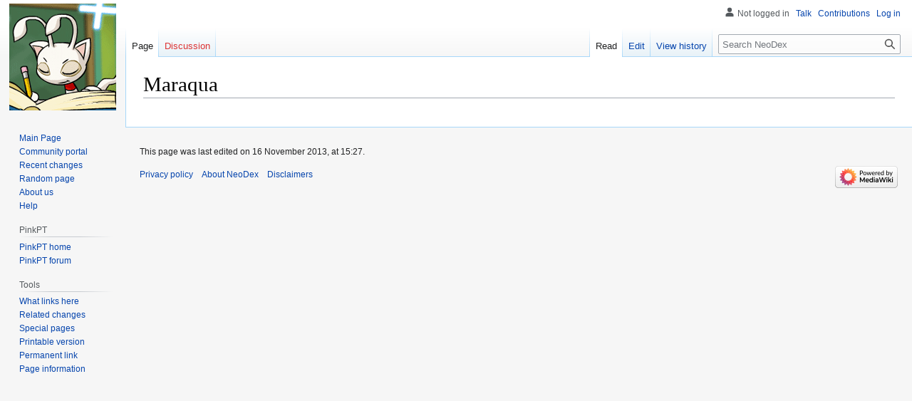

--- FILE ---
content_type: text/html; charset=UTF-8
request_url: https://www.pinkpt.com/neodex/index.php?title=Maraqua
body_size: 4146
content:
<!DOCTYPE html>
<html class="client-nojs" lang="en" dir="ltr">
<head>
<meta charset="UTF-8"/>
<title>Maraqua - NeoDex: The Neopets Wiki</title>
<script>document.documentElement.className="client-js";RLCONF={"wgBreakFrames":!1,"wgSeparatorTransformTable":["",""],"wgDigitTransformTable":["",""],"wgDefaultDateFormat":"dmy","wgMonthNames":["","January","February","March","April","May","June","July","August","September","October","November","December"],"wgRequestId":"aXaXkABQn7sx3tw8aEw6mwAClAk","wgCSPNonce":!1,"wgCanonicalNamespace":"","wgCanonicalSpecialPageName":!1,"wgNamespaceNumber":0,"wgPageName":"Maraqua","wgTitle":"Maraqua","wgCurRevisionId":78403,"wgRevisionId":78403,"wgArticleId":1448,"wgIsArticle":!0,"wgIsRedirect":!1,"wgAction":"view","wgUserName":null,"wgUserGroups":["*"],"wgCategories":[],"wgPageContentLanguage":"en","wgPageContentModel":"wikitext","wgRelevantPageName":"Maraqua","wgRelevantArticleId":1448,"wgIsProbablyEditable":!0,"wgRelevantPageIsProbablyEditable":!0,"wgRestrictionEdit":[],"wgRestrictionMove":["sysop"]};RLSTATE={"site.styles":"ready","noscript":"ready","user.styles":"ready","user":"ready",
"user.options":"loading","skins.vector.styles.legacy":"ready"};RLPAGEMODULES=["site","mediawiki.page.ready","skins.vector.legacy.js"];</script>
<script>(RLQ=window.RLQ||[]).push(function(){mw.loader.implement("user.options@1hzgi",function($,jQuery,require,module){/*@nomin*/mw.user.tokens.set({"patrolToken":"+\\","watchToken":"+\\","csrfToken":"+\\"});
});});</script>
<link rel="stylesheet" href="/neodex/load.php?lang=en&amp;modules=skins.vector.styles.legacy&amp;only=styles&amp;skin=vector"/>
<script async="" src="/neodex/load.php?lang=en&amp;modules=startup&amp;only=scripts&amp;raw=1&amp;skin=vector"></script>
<meta name="ResourceLoaderDynamicStyles" content=""/>
<link rel="stylesheet" href="/neodex/load.php?lang=en&amp;modules=site.styles&amp;only=styles&amp;skin=vector"/>
<meta name="generator" content="MediaWiki 1.37.2"/>
<meta name="format-detection" content="telephone=no"/>
<link rel="alternate" type="application/x-wiki" title="Edit" href="/neodex/index.php?title=Maraqua&amp;action=edit"/>
<link rel="edit" title="Edit" href="/neodex/index.php?title=Maraqua&amp;action=edit"/>
<link rel="shortcut icon" href="/favicon.ico"/>
<link rel="search" type="application/opensearchdescription+xml" href="/neodex/opensearch_desc.php" title="NeoDex (en)"/>
<link rel="EditURI" type="application/rsd+xml" href="https://pinkpt.com//neodex/api.php?action=rsd"/>
<link rel="alternate" type="application/atom+xml" title="NeoDex Atom feed" href="/neodex/index.php?title=Special:RecentChanges&amp;feed=atom"/>
</head>
<body class="mediawiki ltr sitedir-ltr mw-hide-empty-elt ns-0 ns-subject mw-editable page-Maraqua rootpage-Maraqua skin-vector action-view skin-vector-legacy"><div id="mw-page-base" class="noprint"></div>
<div id="mw-head-base" class="noprint"></div>
<div id="content" class="mw-body" role="main">
	<a id="top"></a>
	<div id="siteNotice"></div>
	<div class="mw-indicators">
	</div>
	<h1 id="firstHeading" class="firstHeading" >Maraqua</h1>
	<div id="bodyContent" class="vector-body">
		<div id="siteSub" class="noprint">From NeoDex</div>
		<div id="contentSub"></div>
		<div id="contentSub2"></div>
		
		<div id="jump-to-nav"></div>
		<a class="mw-jump-link" href="#mw-head">Jump to navigation</a>
		<a class="mw-jump-link" href="#searchInput">Jump to search</a>
		<div id="mw-content-text" class="mw-body-content mw-content-ltr" lang="en" dir="ltr"><div class="mw-parser-output">
<!-- 
NewPP limit report
Cached time: 20260125222209
Cache expiry: 86400
Reduced expiry: false
Complications: []
CPU time usage: 0.044 seconds
Real time usage: 0.053 seconds
Preprocessor visited node count: 112/1000000
Post‐expand include size: 5136/2097152 bytes
Template argument size: 906/2097152 bytes
Highest expansion depth: 4/40
Expensive parser function count: 0/100
Unstrip recursion depth: 0/20
Unstrip post‐expand size: 0/5000000 bytes
-->
<!--
Transclusion expansion time report (%,ms,calls,template)
100.00%   18.877      1 -total
 29.35%    5.541      1 Template:InfoboxLocation
 29.24%    5.519      1 Template:LocationNav
 21.11%    3.985      1 Template:MapLocations
 17.00%    3.209      4 Template:Main
 12.70%    2.398      4 Template:Border-radius
-->

<!-- Saved in parser cache with key pinkptc_neodex-neodex_:pcache:idhash:1448-0!canonical and timestamp 20260125222208 and revision id 78403. Serialized with JSON.
 -->
</div>
<div class="printfooter">Retrieved from "<a dir="ltr" href="https://pinkpt.com//neodex/index.php?title=Maraqua&amp;oldid=78403">https://pinkpt.com//neodex/index.php?title=Maraqua&amp;oldid=78403</a>"</div></div>
		<div id="catlinks" class="catlinks catlinks-allhidden" data-mw="interface"></div>
	</div>
</div>

<div id="mw-navigation">
	<h2>Navigation menu</h2>
	<div id="mw-head">
		<nav id="p-personal" class="mw-portlet mw-portlet-personal vector-user-menu-legacy vector-menu" aria-labelledby="p-personal-label" role="navigation" 
	 >
	<h3 id="p-personal-label" class="vector-menu-heading"> <span>Personal tools</span>
	</h3>
	<div class="vector-menu-content">
		
		<ul class="vector-menu-content-list"><li id="pt-anonuserpage" class="mw-list-item">Not logged in</li><li id="pt-anontalk" class="mw-list-item"><a href="/neodex/index.php?title=Special:MyTalk" title="Discussion about edits from this IP address [n]" accesskey="n">Talk</a></li><li id="pt-anoncontribs" class="mw-list-item"><a href="/neodex/index.php?title=Special:MyContributions" title="A list of edits made from this IP address [y]" accesskey="y">Contributions</a></li><li id="pt-login" class="mw-list-item"><a href="/neodex/index.php?title=Special:UserLogin&amp;returnto=Maraqua" title="You are encouraged to log in; however, it is not mandatory [o]" accesskey="o">Log in</a></li></ul>
		
	</div>
</nav>

		<div id="left-navigation">
			<nav id="p-namespaces" class="mw-portlet mw-portlet-namespaces vector-menu vector-menu-tabs" aria-labelledby="p-namespaces-label" role="navigation" 
	 >
	<h3 id="p-namespaces-label" class="vector-menu-heading"> <span>Namespaces</span>
	</h3>
	<div class="vector-menu-content">
		
		<ul class="vector-menu-content-list"><li id="ca-nstab-main" class="selected mw-list-item"><a href="/neodex/index.php?title=Maraqua" title="View the content page [c]" accesskey="c">Page</a></li><li id="ca-talk" class="new mw-list-item"><a href="/neodex/index.php?title=Talk:Maraqua&amp;action=edit&amp;redlink=1" rel="discussion" title="Discussion about the content page (page does not exist) [t]" accesskey="t">Discussion</a></li></ul>
		
	</div>
</nav>

			<nav id="p-variants" class="mw-portlet mw-portlet-variants emptyPortlet vector-menu-dropdown-noicon vector-menu vector-menu-dropdown" aria-labelledby="p-variants-label" role="navigation" 
	 >
	<input type="checkbox"
		id="p-variants-checkbox"
		role="button"
		aria-haspopup="true"
		data-event-name="ui.dropdown-p-variants"
		class=" vector-menu-checkbox" aria-labelledby="p-variants-label" />
	<h3 id="p-variants-label" class="vector-menu-heading"> <span>Variants</span>
			<span class="vector-menu-checkbox-expanded">expanded</span>
			<span class="vector-menu-checkbox-collapsed">collapsed</span>
	</h3>
	<div class="vector-menu-content">
		
		<ul class="vector-menu-content-list"></ul>
		
	</div>
</nav>

		</div>
		<div id="right-navigation">
			<nav id="p-views" class="mw-portlet mw-portlet-views vector-menu vector-menu-tabs" aria-labelledby="p-views-label" role="navigation" 
	 >
	<h3 id="p-views-label" class="vector-menu-heading"> <span>Views</span>
	</h3>
	<div class="vector-menu-content">
		
		<ul class="vector-menu-content-list"><li id="ca-view" class="selected mw-list-item"><a href="/neodex/index.php?title=Maraqua">Read</a></li><li id="ca-edit" class="mw-list-item"><a href="/neodex/index.php?title=Maraqua&amp;action=edit" title="Edit this page [e]" accesskey="e">Edit</a></li><li id="ca-history" class="mw-list-item"><a href="/neodex/index.php?title=Maraqua&amp;action=history" title="Past revisions of this page [h]" accesskey="h">View history</a></li></ul>
		
	</div>
</nav>

			<nav id="p-cactions" class="mw-portlet mw-portlet-cactions emptyPortlet vector-menu-dropdown-noicon vector-menu vector-menu-dropdown" aria-labelledby="p-cactions-label" role="navigation"  title="More options"
	 >
	<input type="checkbox"
		id="p-cactions-checkbox"
		role="button"
		aria-haspopup="true"
		data-event-name="ui.dropdown-p-cactions"
		class=" vector-menu-checkbox" aria-labelledby="p-cactions-label" />
	<h3 id="p-cactions-label" class="vector-menu-heading"> <span>More</span>
			<span class="vector-menu-checkbox-expanded">expanded</span>
			<span class="vector-menu-checkbox-collapsed">collapsed</span>
	</h3>
	<div class="vector-menu-content">
		
		<ul class="vector-menu-content-list"></ul>
		
	</div>
</nav>

			<div id="p-search" role="search" class="vector-search-box">
	<div>
		<h3 >
			<label for="searchInput">Search</label>
		</h3>
		<form action="/neodex/index.php" id="searchform">
			<div id="simpleSearch" data-search-loc="header-navigation">
				<input type="search" name="search" placeholder="Search NeoDex" autocapitalize="sentences" title="Search NeoDex [f]" accesskey="f" id="searchInput"/>
				<input type="hidden" name="title" value="Special:Search"/>
				<input type="submit" name="fulltext" value="Search" title="Search the pages for this text" id="mw-searchButton" class="searchButton mw-fallbackSearchButton"/>
				<input type="submit" name="go" value="Go" title="Go to a page with this exact name if it exists" id="searchButton" class="searchButton"/>
			</div>
		</form>
	</div>
</div>

		</div>
	</div>
	
<div id="mw-panel">
	<div id="p-logo" role="banner">
		<a class="mw-wiki-logo" href="/neodex/index.php?title=Main_Page"
			title="Visit the main page"></a>
	</div>
	<nav id="p-neodex_navigation" class="mw-portlet mw-portlet-neodex_navigation vector-menu vector-menu-portal portal" aria-labelledby="p-neodex_navigation-label" role="navigation" 
	 >
	<h3 id="p-neodex_navigation-label" class="vector-menu-heading"> <span>neodex navigation</span>
	</h3>
	<div class="vector-menu-content">
		
		<ul class="vector-menu-content-list"><li id="n-mainpage" class="mw-list-item"><a href="/neodex/index.php?title=Main_Page" title="Visit the main page [z]" accesskey="z">Main Page</a></li><li id="n-portal" class="mw-list-item"><a href="/neodex/index.php?title=NeoDex:Community_portal" title="About the project, what you can do, where to find things">Community portal</a></li><li id="n-recentchanges" class="mw-list-item"><a href="/neodex/index.php?title=Special:RecentChanges" title="A list of recent changes in the wiki [r]" accesskey="r">Recent changes</a></li><li id="n-randompage" class="mw-list-item"><a href="/neodex/index.php?title=Special:Random" title="Load a random page [x]" accesskey="x">Random page</a></li><li id="n-About-us" class="mw-list-item"><a href="/neodex/index.php?title=NeoDex:About">About us</a></li><li id="n-help" class="mw-list-item"><a href="https://www.mediawiki.org/wiki/Special:MyLanguage/Help:Contents" title="The place to find out">Help</a></li></ul>
		
	</div>
</nav>

	<nav id="p-PinkPT" class="mw-portlet mw-portlet-PinkPT vector-menu vector-menu-portal portal" aria-labelledby="p-PinkPT-label" role="navigation" 
	 >
	<h3 id="p-PinkPT-label" class="vector-menu-heading"> <span>PinkPT</span>
	</h3>
	<div class="vector-menu-content">
		
		<ul class="vector-menu-content-list"><li id="n-PinkPT-home" class="mw-list-item"><a href="http://www.pinkpt.com" rel="nofollow">PinkPT home</a></li><li id="n-PinkPT-forum" class="mw-list-item"><a href="http://www.pinkpt.com/forum" rel="nofollow">PinkPT forum</a></li></ul>
		
	</div>
</nav>
<nav id="p-tb" class="mw-portlet mw-portlet-tb vector-menu vector-menu-portal portal" aria-labelledby="p-tb-label" role="navigation" 
	 >
	<h3 id="p-tb-label" class="vector-menu-heading"> <span>Tools</span>
	</h3>
	<div class="vector-menu-content">
		
		<ul class="vector-menu-content-list"><li id="t-whatlinkshere" class="mw-list-item"><a href="/neodex/index.php?title=Special:WhatLinksHere/Maraqua" title="A list of all wiki pages that link here [j]" accesskey="j">What links here</a></li><li id="t-recentchangeslinked" class="mw-list-item"><a href="/neodex/index.php?title=Special:RecentChangesLinked/Maraqua" rel="nofollow" title="Recent changes in pages linked from this page [k]" accesskey="k">Related changes</a></li><li id="t-specialpages" class="mw-list-item"><a href="/neodex/index.php?title=Special:SpecialPages" title="A list of all special pages [q]" accesskey="q">Special pages</a></li><li id="t-print" class="mw-list-item"><a href="javascript:print();" rel="alternate" title="Printable version of this page [p]" accesskey="p">Printable version</a></li><li id="t-permalink" class="mw-list-item"><a href="/neodex/index.php?title=Maraqua&amp;oldid=78403" title="Permanent link to this revision of the page">Permanent link</a></li><li id="t-info" class="mw-list-item"><a href="/neodex/index.php?title=Maraqua&amp;action=info" title="More information about this page">Page information</a></li></ul>
		
	</div>
</nav>

	
</div>

</div>
<footer id="footer" class="mw-footer" role="contentinfo" >
	<ul id="footer-info" >
	<li id="footer-info-lastmod"> This page was last edited on 16 November 2013, at 15:27.</li>
</ul>

	<ul id="footer-places" >
	<li id="footer-places-privacy"><a href="/neodex/index.php?title=NeoDex:Privacy_policy" title="NeoDex:Privacy policy">Privacy policy</a></li>
	<li id="footer-places-about"><a href="/neodex/index.php?title=NeoDex:About" title="NeoDex:About">About NeoDex</a></li>
	<li id="footer-places-disclaimer"><a href="/neodex/index.php?title=NeoDex:General_disclaimer" title="NeoDex:General disclaimer">Disclaimers</a></li>
</ul>

	<ul id="footer-icons" class="noprint">
	<li id="footer-poweredbyico"><a href="https://www.mediawiki.org/"><img src="/neodex/resources/assets/poweredby_mediawiki_88x31.png" alt="Powered by MediaWiki" srcset="/neodex/resources/assets/poweredby_mediawiki_132x47.png 1.5x, /neodex/resources/assets/poweredby_mediawiki_176x62.png 2x" width="88" height="31" loading="lazy"/></a></li>
</ul>

</footer>


<script>(RLQ=window.RLQ||[]).push(function(){mw.config.set({"wgPageParseReport":{"limitreport":{"cputime":"0.044","walltime":"0.053","ppvisitednodes":{"value":112,"limit":1000000},"postexpandincludesize":{"value":5136,"limit":2097152},"templateargumentsize":{"value":906,"limit":2097152},"expansiondepth":{"value":4,"limit":40},"expensivefunctioncount":{"value":0,"limit":100},"unstrip-depth":{"value":0,"limit":20},"unstrip-size":{"value":0,"limit":5000000},"timingprofile":["100.00%   18.877      1 -total"," 29.35%    5.541      1 Template:InfoboxLocation"," 29.24%    5.519      1 Template:LocationNav"," 21.11%    3.985      1 Template:MapLocations"," 17.00%    3.209      4 Template:Main"," 12.70%    2.398      4 Template:Border-radius"]},"cachereport":{"timestamp":"20260125222209","ttl":86400,"transientcontent":false}}});mw.config.set({"wgBackendResponseTime":676});});</script>
</body></html>

--- FILE ---
content_type: text/css; charset=utf-8
request_url: https://www.pinkpt.com/neodex/load.php?lang=en&modules=site.styles&only=styles&skin=vector
body_size: 267
content:
body.page-Main_Page h1.firstHeading{display:none}.battledome{border:solid 5px #ddaaaa}.islanddome{border:solid 5px #aaddaa}.snowdome{border:solid 5px #bbbbff}.stonedome{border:solid 5px #ffeebb}.spacedome{border:solid 5px #222222}.waterdome{border:solid 5px #0000ee}.tyranniandome{border:solid 5px #7c3709}table.collapsed tr.collapsable{display:none}table.wikitable tr th{font-size:10pt}.collapseButton{float:right;font-weight:normal;text-align:right;width:auto;font-family:monospace;font-size:inherit}.giveborder img{border:1px solid #000}.multimage{border:1px solid #ccc}.tooltip{position:relative;display:inline-block;border-bottom:2px double rgba(0,0,0,0.5)}.tooltip .tooltiptext{visibility:hidden;max-width:125px;background-color:black;color:#fff;text-align:center;border-radius:6px;padding:5px 2px;position:absolute;top:145%;left:0%;margin-left:-50%}.tooltip:hover .tooltiptext{visibility:visible}.tooltip .tooltiptext::after{content:" ";position:absolute;bottom:100%;left:50%;margin-left:-5px;border-width:5px;border-style:solid;border-color:transparent transparent black transparent}.itemwindow img{margin:0px -5px 0px -5px}.a53{}.a53 a img{width:100%;height:auto}.a53wp{color:inherit;background:#28332e url(/neodex/images/8/8b/Assignment_53_1-bg.png) repeat-x center bottom}.a53wp2{color:inherit;background:#28332e url(/neodex/images/thumb/8/8b/Assignment_53_1-bg.png/640px-Assignment_53_1-bg.png) repeat-x center bottom}.a53oz{color:inherit;background:#693a5e url(/neodex/images/6/6c/Assignment_53_2_bg.png) repeat-x center bottom}.a53oz2{color:inherit;background:#693a5e url(/neodex/images/thumb/6/6c/Assignment_53_2_bg.png/640px-Assignment_53_2_bg.png) repeat-x center bottom}.a53ws{color:inherit;background:#642f61 url(/neodex/images/8/8e/Assignment_53_3_bg.png) repeat-x center bottom}.a53ws2{color:inherit;background:#642f61 url(/neodex/images/thumb/8/8e/Assignment_53_3_bg.png/640px-Assignment_53_3_bg.png) repeat-x center bottom}